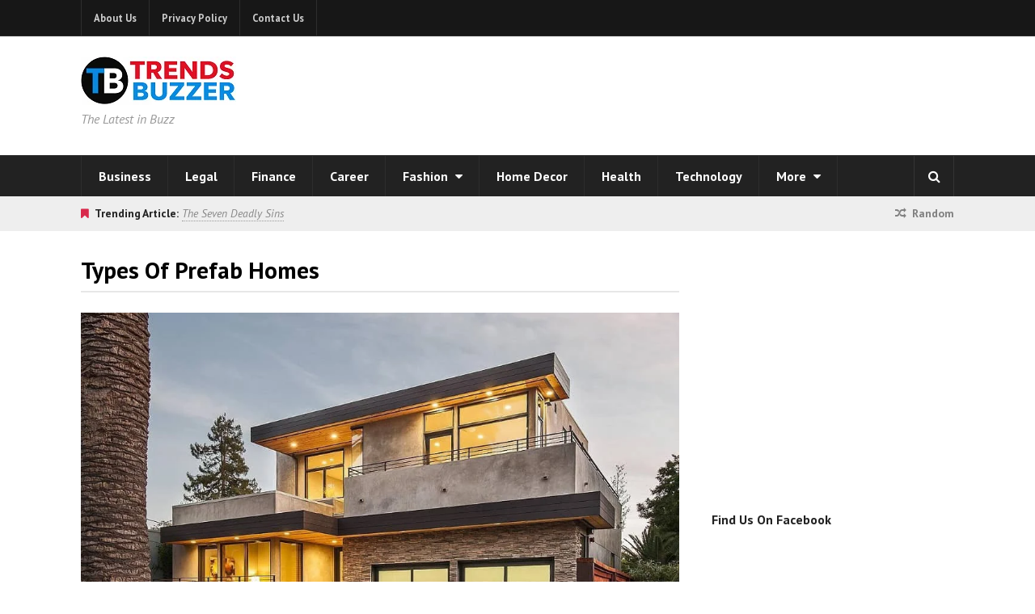

--- FILE ---
content_type: text/html; charset=UTF-8
request_url: https://www.trendsbuzzer.com/tag/types-of-prefab-homes/
body_size: 13277
content:
<!DOCTYPE html>
<html dir="ltr" lang="en-US">
<head>
	<meta name="google-site-verification" content="AwXacQAay9Jtu8gPPh76zV9Btle1sgv8DRxZM-N0KnY" />
    <meta name="publisuites-verify-code" content="aHR0cHM6Ly93d3cudHJlbmRzYnV6emVyLmNvbQ==" />
	<meta name = "getlinko-verify-code" content="getlinko-verify-MjExOQ==" />
	<meta charset="UTF-8">
	<meta name="viewport" content="width=device-width, initial-scale=1">
	<link rel="pingback" href="https://www.trendsbuzzer.com/xmlrpc.php">
	<link rel="profile" href="http://gmpg.org/xfn/11">
	<title>Types of prefab homes | Trends Buzzer</title>

		<!-- All in One SEO 4.9.3 - aioseo.com -->
	<meta name="robots" content="max-image-preview:large" />
	<meta name="keywords" content="getting a prefab home,types of prefab homes,difference between various prefab homes,prefab home package" />
	<link rel="canonical" href="https://www.trendsbuzzer.com/tag/types-of-prefab-homes/" />
	<meta name="generator" content="All in One SEO (AIOSEO) 4.9.3" />
		<script type="application/ld+json" class="aioseo-schema">
			{"@context":"https:\/\/schema.org","@graph":[{"@type":"BreadcrumbList","@id":"https:\/\/www.trendsbuzzer.com\/tag\/types-of-prefab-homes\/#breadcrumblist","itemListElement":[{"@type":"ListItem","@id":"https:\/\/www.trendsbuzzer.com#listItem","position":1,"name":"Home","item":"https:\/\/www.trendsbuzzer.com","nextItem":{"@type":"ListItem","@id":"https:\/\/www.trendsbuzzer.com\/tag\/types-of-prefab-homes\/#listItem","name":"Types of prefab homes"}},{"@type":"ListItem","@id":"https:\/\/www.trendsbuzzer.com\/tag\/types-of-prefab-homes\/#listItem","position":2,"name":"Types of prefab homes","previousItem":{"@type":"ListItem","@id":"https:\/\/www.trendsbuzzer.com#listItem","name":"Home"}}]},{"@type":"CollectionPage","@id":"https:\/\/www.trendsbuzzer.com\/tag\/types-of-prefab-homes\/#collectionpage","url":"https:\/\/www.trendsbuzzer.com\/tag\/types-of-prefab-homes\/","name":"Types of prefab homes | Trends Buzzer","inLanguage":"en-US","isPartOf":{"@id":"https:\/\/www.trendsbuzzer.com\/#website"},"breadcrumb":{"@id":"https:\/\/www.trendsbuzzer.com\/tag\/types-of-prefab-homes\/#breadcrumblist"}},{"@type":"Organization","@id":"https:\/\/www.trendsbuzzer.com\/#organization","name":"Trends Buzzer","description":"The Latest in Buzz","url":"https:\/\/www.trendsbuzzer.com\/"},{"@type":"WebSite","@id":"https:\/\/www.trendsbuzzer.com\/#website","url":"https:\/\/www.trendsbuzzer.com\/","name":"Trends Buzzer","description":"The Latest in Buzz","inLanguage":"en-US","publisher":{"@id":"https:\/\/www.trendsbuzzer.com\/#organization"}}]}
		</script>
		<!-- All in One SEO -->

<link rel='dns-prefetch' href='//fonts.googleapis.com' />
<link rel='dns-prefetch' href='//www.googletagmanager.com' />
<link rel="alternate" type="application/rss+xml" title="Trends Buzzer &raquo; Feed" href="https://www.trendsbuzzer.com/feed/" />
<link rel="alternate" type="application/rss+xml" title="Trends Buzzer &raquo; Comments Feed" href="https://www.trendsbuzzer.com/comments/feed/" />
<link rel="alternate" type="application/rss+xml" title="Trends Buzzer &raquo; Types of prefab homes Tag Feed" href="https://www.trendsbuzzer.com/tag/types-of-prefab-homes/feed/" />
<style id='wp-img-auto-sizes-contain-inline-css' type='text/css'>
img:is([sizes=auto i],[sizes^="auto," i]){contain-intrinsic-size:3000px 1500px}
/*# sourceURL=wp-img-auto-sizes-contain-inline-css */
</style>
<style id='wp-emoji-styles-inline-css' type='text/css'>

	img.wp-smiley, img.emoji {
		display: inline !important;
		border: none !important;
		box-shadow: none !important;
		height: 1em !important;
		width: 1em !important;
		margin: 0 0.07em !important;
		vertical-align: -0.1em !important;
		background: none !important;
		padding: 0 !important;
	}
/*# sourceURL=wp-emoji-styles-inline-css */
</style>
<style id='wp-block-library-inline-css' type='text/css'>
:root{--wp-block-synced-color:#7a00df;--wp-block-synced-color--rgb:122,0,223;--wp-bound-block-color:var(--wp-block-synced-color);--wp-editor-canvas-background:#ddd;--wp-admin-theme-color:#007cba;--wp-admin-theme-color--rgb:0,124,186;--wp-admin-theme-color-darker-10:#006ba1;--wp-admin-theme-color-darker-10--rgb:0,107,160.5;--wp-admin-theme-color-darker-20:#005a87;--wp-admin-theme-color-darker-20--rgb:0,90,135;--wp-admin-border-width-focus:2px}@media (min-resolution:192dpi){:root{--wp-admin-border-width-focus:1.5px}}.wp-element-button{cursor:pointer}:root .has-very-light-gray-background-color{background-color:#eee}:root .has-very-dark-gray-background-color{background-color:#313131}:root .has-very-light-gray-color{color:#eee}:root .has-very-dark-gray-color{color:#313131}:root .has-vivid-green-cyan-to-vivid-cyan-blue-gradient-background{background:linear-gradient(135deg,#00d084,#0693e3)}:root .has-purple-crush-gradient-background{background:linear-gradient(135deg,#34e2e4,#4721fb 50%,#ab1dfe)}:root .has-hazy-dawn-gradient-background{background:linear-gradient(135deg,#faaca8,#dad0ec)}:root .has-subdued-olive-gradient-background{background:linear-gradient(135deg,#fafae1,#67a671)}:root .has-atomic-cream-gradient-background{background:linear-gradient(135deg,#fdd79a,#004a59)}:root .has-nightshade-gradient-background{background:linear-gradient(135deg,#330968,#31cdcf)}:root .has-midnight-gradient-background{background:linear-gradient(135deg,#020381,#2874fc)}:root{--wp--preset--font-size--normal:16px;--wp--preset--font-size--huge:42px}.has-regular-font-size{font-size:1em}.has-larger-font-size{font-size:2.625em}.has-normal-font-size{font-size:var(--wp--preset--font-size--normal)}.has-huge-font-size{font-size:var(--wp--preset--font-size--huge)}.has-text-align-center{text-align:center}.has-text-align-left{text-align:left}.has-text-align-right{text-align:right}.has-fit-text{white-space:nowrap!important}#end-resizable-editor-section{display:none}.aligncenter{clear:both}.items-justified-left{justify-content:flex-start}.items-justified-center{justify-content:center}.items-justified-right{justify-content:flex-end}.items-justified-space-between{justify-content:space-between}.screen-reader-text{border:0;clip-path:inset(50%);height:1px;margin:-1px;overflow:hidden;padding:0;position:absolute;width:1px;word-wrap:normal!important}.screen-reader-text:focus{background-color:#ddd;clip-path:none;color:#444;display:block;font-size:1em;height:auto;left:5px;line-height:normal;padding:15px 23px 14px;text-decoration:none;top:5px;width:auto;z-index:100000}html :where(.has-border-color){border-style:solid}html :where([style*=border-top-color]){border-top-style:solid}html :where([style*=border-right-color]){border-right-style:solid}html :where([style*=border-bottom-color]){border-bottom-style:solid}html :where([style*=border-left-color]){border-left-style:solid}html :where([style*=border-width]){border-style:solid}html :where([style*=border-top-width]){border-top-style:solid}html :where([style*=border-right-width]){border-right-style:solid}html :where([style*=border-bottom-width]){border-bottom-style:solid}html :where([style*=border-left-width]){border-left-style:solid}html :where(img[class*=wp-image-]){height:auto;max-width:100%}:where(figure){margin:0 0 1em}html :where(.is-position-sticky){--wp-admin--admin-bar--position-offset:var(--wp-admin--admin-bar--height,0px)}@media screen and (max-width:600px){html :where(.is-position-sticky){--wp-admin--admin-bar--position-offset:0px}}

/*# sourceURL=wp-block-library-inline-css */
</style><style id='global-styles-inline-css' type='text/css'>
:root{--wp--preset--aspect-ratio--square: 1;--wp--preset--aspect-ratio--4-3: 4/3;--wp--preset--aspect-ratio--3-4: 3/4;--wp--preset--aspect-ratio--3-2: 3/2;--wp--preset--aspect-ratio--2-3: 2/3;--wp--preset--aspect-ratio--16-9: 16/9;--wp--preset--aspect-ratio--9-16: 9/16;--wp--preset--color--black: #000000;--wp--preset--color--cyan-bluish-gray: #abb8c3;--wp--preset--color--white: #ffffff;--wp--preset--color--pale-pink: #f78da7;--wp--preset--color--vivid-red: #cf2e2e;--wp--preset--color--luminous-vivid-orange: #ff6900;--wp--preset--color--luminous-vivid-amber: #fcb900;--wp--preset--color--light-green-cyan: #7bdcb5;--wp--preset--color--vivid-green-cyan: #00d084;--wp--preset--color--pale-cyan-blue: #8ed1fc;--wp--preset--color--vivid-cyan-blue: #0693e3;--wp--preset--color--vivid-purple: #9b51e0;--wp--preset--gradient--vivid-cyan-blue-to-vivid-purple: linear-gradient(135deg,rgb(6,147,227) 0%,rgb(155,81,224) 100%);--wp--preset--gradient--light-green-cyan-to-vivid-green-cyan: linear-gradient(135deg,rgb(122,220,180) 0%,rgb(0,208,130) 100%);--wp--preset--gradient--luminous-vivid-amber-to-luminous-vivid-orange: linear-gradient(135deg,rgb(252,185,0) 0%,rgb(255,105,0) 100%);--wp--preset--gradient--luminous-vivid-orange-to-vivid-red: linear-gradient(135deg,rgb(255,105,0) 0%,rgb(207,46,46) 100%);--wp--preset--gradient--very-light-gray-to-cyan-bluish-gray: linear-gradient(135deg,rgb(238,238,238) 0%,rgb(169,184,195) 100%);--wp--preset--gradient--cool-to-warm-spectrum: linear-gradient(135deg,rgb(74,234,220) 0%,rgb(151,120,209) 20%,rgb(207,42,186) 40%,rgb(238,44,130) 60%,rgb(251,105,98) 80%,rgb(254,248,76) 100%);--wp--preset--gradient--blush-light-purple: linear-gradient(135deg,rgb(255,206,236) 0%,rgb(152,150,240) 100%);--wp--preset--gradient--blush-bordeaux: linear-gradient(135deg,rgb(254,205,165) 0%,rgb(254,45,45) 50%,rgb(107,0,62) 100%);--wp--preset--gradient--luminous-dusk: linear-gradient(135deg,rgb(255,203,112) 0%,rgb(199,81,192) 50%,rgb(65,88,208) 100%);--wp--preset--gradient--pale-ocean: linear-gradient(135deg,rgb(255,245,203) 0%,rgb(182,227,212) 50%,rgb(51,167,181) 100%);--wp--preset--gradient--electric-grass: linear-gradient(135deg,rgb(202,248,128) 0%,rgb(113,206,126) 100%);--wp--preset--gradient--midnight: linear-gradient(135deg,rgb(2,3,129) 0%,rgb(40,116,252) 100%);--wp--preset--font-size--small: 13px;--wp--preset--font-size--medium: 20px;--wp--preset--font-size--large: 36px;--wp--preset--font-size--x-large: 42px;--wp--preset--spacing--20: 0.44rem;--wp--preset--spacing--30: 0.67rem;--wp--preset--spacing--40: 1rem;--wp--preset--spacing--50: 1.5rem;--wp--preset--spacing--60: 2.25rem;--wp--preset--spacing--70: 3.38rem;--wp--preset--spacing--80: 5.06rem;--wp--preset--shadow--natural: 6px 6px 9px rgba(0, 0, 0, 0.2);--wp--preset--shadow--deep: 12px 12px 50px rgba(0, 0, 0, 0.4);--wp--preset--shadow--sharp: 6px 6px 0px rgba(0, 0, 0, 0.2);--wp--preset--shadow--outlined: 6px 6px 0px -3px rgb(255, 255, 255), 6px 6px rgb(0, 0, 0);--wp--preset--shadow--crisp: 6px 6px 0px rgb(0, 0, 0);}:where(.is-layout-flex){gap: 0.5em;}:where(.is-layout-grid){gap: 0.5em;}body .is-layout-flex{display: flex;}.is-layout-flex{flex-wrap: wrap;align-items: center;}.is-layout-flex > :is(*, div){margin: 0;}body .is-layout-grid{display: grid;}.is-layout-grid > :is(*, div){margin: 0;}:where(.wp-block-columns.is-layout-flex){gap: 2em;}:where(.wp-block-columns.is-layout-grid){gap: 2em;}:where(.wp-block-post-template.is-layout-flex){gap: 1.25em;}:where(.wp-block-post-template.is-layout-grid){gap: 1.25em;}.has-black-color{color: var(--wp--preset--color--black) !important;}.has-cyan-bluish-gray-color{color: var(--wp--preset--color--cyan-bluish-gray) !important;}.has-white-color{color: var(--wp--preset--color--white) !important;}.has-pale-pink-color{color: var(--wp--preset--color--pale-pink) !important;}.has-vivid-red-color{color: var(--wp--preset--color--vivid-red) !important;}.has-luminous-vivid-orange-color{color: var(--wp--preset--color--luminous-vivid-orange) !important;}.has-luminous-vivid-amber-color{color: var(--wp--preset--color--luminous-vivid-amber) !important;}.has-light-green-cyan-color{color: var(--wp--preset--color--light-green-cyan) !important;}.has-vivid-green-cyan-color{color: var(--wp--preset--color--vivid-green-cyan) !important;}.has-pale-cyan-blue-color{color: var(--wp--preset--color--pale-cyan-blue) !important;}.has-vivid-cyan-blue-color{color: var(--wp--preset--color--vivid-cyan-blue) !important;}.has-vivid-purple-color{color: var(--wp--preset--color--vivid-purple) !important;}.has-black-background-color{background-color: var(--wp--preset--color--black) !important;}.has-cyan-bluish-gray-background-color{background-color: var(--wp--preset--color--cyan-bluish-gray) !important;}.has-white-background-color{background-color: var(--wp--preset--color--white) !important;}.has-pale-pink-background-color{background-color: var(--wp--preset--color--pale-pink) !important;}.has-vivid-red-background-color{background-color: var(--wp--preset--color--vivid-red) !important;}.has-luminous-vivid-orange-background-color{background-color: var(--wp--preset--color--luminous-vivid-orange) !important;}.has-luminous-vivid-amber-background-color{background-color: var(--wp--preset--color--luminous-vivid-amber) !important;}.has-light-green-cyan-background-color{background-color: var(--wp--preset--color--light-green-cyan) !important;}.has-vivid-green-cyan-background-color{background-color: var(--wp--preset--color--vivid-green-cyan) !important;}.has-pale-cyan-blue-background-color{background-color: var(--wp--preset--color--pale-cyan-blue) !important;}.has-vivid-cyan-blue-background-color{background-color: var(--wp--preset--color--vivid-cyan-blue) !important;}.has-vivid-purple-background-color{background-color: var(--wp--preset--color--vivid-purple) !important;}.has-black-border-color{border-color: var(--wp--preset--color--black) !important;}.has-cyan-bluish-gray-border-color{border-color: var(--wp--preset--color--cyan-bluish-gray) !important;}.has-white-border-color{border-color: var(--wp--preset--color--white) !important;}.has-pale-pink-border-color{border-color: var(--wp--preset--color--pale-pink) !important;}.has-vivid-red-border-color{border-color: var(--wp--preset--color--vivid-red) !important;}.has-luminous-vivid-orange-border-color{border-color: var(--wp--preset--color--luminous-vivid-orange) !important;}.has-luminous-vivid-amber-border-color{border-color: var(--wp--preset--color--luminous-vivid-amber) !important;}.has-light-green-cyan-border-color{border-color: var(--wp--preset--color--light-green-cyan) !important;}.has-vivid-green-cyan-border-color{border-color: var(--wp--preset--color--vivid-green-cyan) !important;}.has-pale-cyan-blue-border-color{border-color: var(--wp--preset--color--pale-cyan-blue) !important;}.has-vivid-cyan-blue-border-color{border-color: var(--wp--preset--color--vivid-cyan-blue) !important;}.has-vivid-purple-border-color{border-color: var(--wp--preset--color--vivid-purple) !important;}.has-vivid-cyan-blue-to-vivid-purple-gradient-background{background: var(--wp--preset--gradient--vivid-cyan-blue-to-vivid-purple) !important;}.has-light-green-cyan-to-vivid-green-cyan-gradient-background{background: var(--wp--preset--gradient--light-green-cyan-to-vivid-green-cyan) !important;}.has-luminous-vivid-amber-to-luminous-vivid-orange-gradient-background{background: var(--wp--preset--gradient--luminous-vivid-amber-to-luminous-vivid-orange) !important;}.has-luminous-vivid-orange-to-vivid-red-gradient-background{background: var(--wp--preset--gradient--luminous-vivid-orange-to-vivid-red) !important;}.has-very-light-gray-to-cyan-bluish-gray-gradient-background{background: var(--wp--preset--gradient--very-light-gray-to-cyan-bluish-gray) !important;}.has-cool-to-warm-spectrum-gradient-background{background: var(--wp--preset--gradient--cool-to-warm-spectrum) !important;}.has-blush-light-purple-gradient-background{background: var(--wp--preset--gradient--blush-light-purple) !important;}.has-blush-bordeaux-gradient-background{background: var(--wp--preset--gradient--blush-bordeaux) !important;}.has-luminous-dusk-gradient-background{background: var(--wp--preset--gradient--luminous-dusk) !important;}.has-pale-ocean-gradient-background{background: var(--wp--preset--gradient--pale-ocean) !important;}.has-electric-grass-gradient-background{background: var(--wp--preset--gradient--electric-grass) !important;}.has-midnight-gradient-background{background: var(--wp--preset--gradient--midnight) !important;}.has-small-font-size{font-size: var(--wp--preset--font-size--small) !important;}.has-medium-font-size{font-size: var(--wp--preset--font-size--medium) !important;}.has-large-font-size{font-size: var(--wp--preset--font-size--large) !important;}.has-x-large-font-size{font-size: var(--wp--preset--font-size--x-large) !important;}
/*# sourceURL=global-styles-inline-css */
</style>

<style id='classic-theme-styles-inline-css' type='text/css'>
/*! This file is auto-generated */
.wp-block-button__link{color:#fff;background-color:#32373c;border-radius:9999px;box-shadow:none;text-decoration:none;padding:calc(.667em + 2px) calc(1.333em + 2px);font-size:1.125em}.wp-block-file__button{background:#32373c;color:#fff;text-decoration:none}
/*# sourceURL=/wp-includes/css/classic-themes.min.css */
</style>
<link rel='stylesheet' id='font-awesome-css' href='https://www.trendsbuzzer.com/wp-content/themes/wpex-status/css/font-awesome.min.css?ver=6.9' type='text/css' media='all' />
<link rel='stylesheet' id='magnific-popup-css' href='https://www.trendsbuzzer.com/wp-content/themes/wpex-status/css/magnific-popup.css?ver=6.9' type='text/css' media='all' />
<link rel='stylesheet' id='style-css' href='https://www.trendsbuzzer.com/wp-content/themes/wpex-status/style.css?ver=6.9' type='text/css' media='all' />
<style id='style-inline-css' type='text/css'>
.st-term-2.st-accent-bg{background-color:#1e73be}.st-site-nav .st-dropdown-menu li a.st-term-2:hover{background-color:#1e73be;color:#fff}.st-term-3.st-accent-bg{background-color:#f49200}.st-site-nav .st-dropdown-menu li a.st-term-3:hover{background-color:#f49200;color:#fff}.st-term-4.st-accent-bg{background-color:#fb26ff}.st-site-nav .st-dropdown-menu li a.st-term-4:hover{background-color:#fb26ff;color:#fff}.st-term-2463.st-accent-bg{background-color:#0c7a11}.st-site-nav .st-dropdown-menu li a.st-term-2463:hover{background-color:#0c7a11;color:#fff}.st-term-5.st-accent-bg{background-color:#001a68}.st-site-nav .st-dropdown-menu li a.st-term-5:hover{background-color:#001a68;color:#fff}.st-term-1618.st-accent-bg{background-color:#5fd60a}.st-site-nav .st-dropdown-menu li a.st-term-1618:hover{background-color:#5fd60a;color:#fff}.st-term-165.st-accent-bg{background-color:#dd3304}.st-site-nav .st-dropdown-menu li a.st-term-165:hover{background-color:#dd3304;color:#fff}.st-term-3308.st-accent-bg{background-color:#af711f}.st-site-nav .st-dropdown-menu li a.st-term-3308:hover{background-color:#af711f;color:#fff}.st-term-2551.st-accent-bg{background-color:#bdd600}.st-site-nav .st-dropdown-menu li a.st-term-2551:hover{background-color:#bdd600;color:#fff}.st-term-6.st-accent-bg{background-color:#22f9b9}.st-site-nav .st-dropdown-menu li a.st-term-6:hover{background-color:#22f9b9;color:#fff}.st-term-174.st-accent-bg{background-color:#ff3838}.st-site-nav .st-dropdown-menu li a.st-term-174:hover{background-color:#ff3838;color:#fff}.st-term-8.st-accent-bg{background-color:#1f7fa3}.st-site-nav .st-dropdown-menu li a.st-term-8:hover{background-color:#1f7fa3;color:#fff}.st-term-9.st-accent-bg{background-color:#1072c9}.st-site-nav .st-dropdown-menu li a.st-term-9:hover{background-color:#1072c9;color:#fff}.st-term-11.st-accent-bg{background-color:#538e29}.st-site-nav .st-dropdown-menu li a.st-term-11:hover{background-color:#538e29;color:#fff}
body{font-family:'PT Sans'}body{font-weight:400}body{font-size:16px}h1,h2,h3,h4,h5,h6,.st-heading-font-family,.st-heading,.st-loop-entry-social-share-list a,.st-social-profiles-widget,thead,tfoot th,.cart-collaterals .cart_totals th{font-family:'PT Sans'}.st-post-title{font-family:'PT Sans'}.st-entry{font-weight:300}.st-entry{font-size:17px}.st-entry{color:#000000}.st-entry{letter-spacing:0}.st-site-header-wrap{background-color:#ffffff!important}.st-site-nav .st-dropdown-menu a,.st-menu-search-toggle{color:#ffffff}
/*# sourceURL=style-inline-css */
</style>
<link rel='stylesheet' id='st-google-font-PT-Sans-css' href='//fonts.googleapis.com/css?family=PT+Sans%3A100%2C200%2C300%2C400%2C500%2C600%2C700%2C800%2C900100italic%2C200italic%2C300italic%2C400italic%2C500italic%2C600italic%2C700italic%2C800italic%2C900italic&#038;subset=latin&#038;ver=6.9' type='text/css' media='all' />
<script type="text/javascript" src="https://www.trendsbuzzer.com/wp-includes/js/jquery/jquery.min.js?ver=3.7.1" id="jquery-core-js"></script>
<script type="text/javascript" src="https://www.trendsbuzzer.com/wp-includes/js/jquery/jquery-migrate.min.js?ver=3.4.1" id="jquery-migrate-js"></script>
<script type="text/javascript" id="jquery-js-after">
/* <![CDATA[ */
jQuery(document).ready(function() {
	jQuery(".cd24c2fb158ed85aac0a2762b4ccf2b1").click(function() {
		jQuery.post(
			"https://www.trendsbuzzer.com/wp-admin/admin-ajax.php", {
				"action": "quick_adsense_onpost_ad_click",
				"quick_adsense_onpost_ad_index": jQuery(this).attr("data-index"),
				"quick_adsense_nonce": "41ead758de",
			}, function(response) { }
		);
	});
});

//# sourceURL=jquery-js-after
/* ]]> */
</script>
<link rel="https://api.w.org/" href="https://www.trendsbuzzer.com/wp-json/" /><link rel="alternate" title="JSON" type="application/json" href="https://www.trendsbuzzer.com/wp-json/wp/v2/tags/2915" /><link rel="EditURI" type="application/rsd+xml" title="RSD" href="https://www.trendsbuzzer.com/xmlrpc.php?rsd" />
<meta name="generator" content="WordPress 6.9" />
<meta name="generator" content="Site Kit by Google 1.168.0" /><script type="application/ld+json">
{
  "@context": "https://schema.org",
  "@graph": [
    {
      "@type": "WebSite",
      "@id": "https://www.trendsbuzzer.com/#website",
      "url": "https://www.trendsbuzzer.com/",
      "name": "Trends Buzzer",
      "description": "Daily updates on Business, Legal, Tech, and Lifestyle trends.",
      "publisher": { "@id": "https://www.trendsbuzzer.com/#person" },
      "potentialAction": {
        "@type": "SearchAction",
        "target": "https://www.trendsbuzzer.com/?s={search_term_string}",
        "query-input": "required name=search_term_string"
      }
    },
    {
      "@type": "Blog",
      "@id": "https://www.trendsbuzzer.com/#blog",
      "name": "Trends Buzzer Blog",
      "url": "https://www.trendsbuzzer.com/",
      "description": "The Latest in Buzz: Daily Expert Insights",
      "publisher": { "@id": "https://www.trendsbuzzer.com/#person" },
      "blogPost": [] 
    }
  ]
}
</script>
<meta name="google-site-verification" content="LLYJv7jKQGWltFoyFPRwZWG46dC8HAVQrAXYIZVmcGo"><style type="text/css" id="custom-background-css">
body.custom-background { background-color: #ffffff; }
</style>
	<link rel="icon" href="https://www.trendsbuzzer.com/wp-content/uploads/2016/05/Trends-Buzzer-100x100.png" sizes="32x32" />
<link rel="icon" href="https://www.trendsbuzzer.com/wp-content/uploads/2016/05/Trends-Buzzer.png" sizes="192x192" />
<link rel="apple-touch-icon" href="https://www.trendsbuzzer.com/wp-content/uploads/2016/05/Trends-Buzzer.png" />
<meta name="msapplication-TileImage" content="https://www.trendsbuzzer.com/wp-content/uploads/2016/05/Trends-Buzzer.png" />
<meta name="generator" content="Built With The Status WordPress Theme 1.2.0 by WPExplorer" />
</head>

<body class="archive tag tag-types-of-prefab-homes tag-2915 custom-background wp-theme-wpex-status right-sidebar st-has-topbar-social st-entry-style-grid st-responsive" itemscope="itemscope" itemtype="http://schema.org/WebPage">

	
	<div class="st-site-wrap">

		
	<div class="st-topbar-wrap st-clr">

		<div class="st-topbar st-container st-clr">

			<div class="st-topbar-left st-clr">
				<nav class="st-topbar-nav st-clr" itemscope itemtype="http://schema.org/SiteNavigationElement"><ul id="menu-secondary-menu" class="st-dropdown-menu"><li id="menu-item-268" class="menu-item menu-item-type-post_type menu-item-object-page menu-item-268"><a href="https://www.trendsbuzzer.com/about-us/">About Us</a></li>
<li id="menu-item-280" class="menu-item menu-item-type-post_type menu-item-object-page menu-item-280"><a href="https://www.trendsbuzzer.com/privacy-policy/">Privacy Policy</a></li>
<li id="menu-item-4930" class="menu-item menu-item-type-post_type menu-item-object-page menu-item-4930"><a href="https://www.trendsbuzzer.com/contact-us/">Contact Us</a></li>
</ul></nav>			</div><!-- .st-topbar-left -->

			<div class="st-topbar-right st-clr">
				
	<div class="st-topbar-social st-clr">
																																									</div><!-- .st-topbar-social -->
	
			</div><!-- .st-topbar-right -->

		</div><!-- .st-topbar -->

	</div><!-- .st-topbar-wrap -->


		
<div class="st-site-header-wrap st-clr" itemscope role="banner" itemtype="http://schema.org/WPHeader">
	<header class="st-site-header st-container st-clr">
		<div class="st-site-branding st-clr">
<div class="st-site-logo st-clr">		<a href="https://www.trendsbuzzer.com/" title="Trends Buzzer" rel="home"><img src="https://www.trendsbuzzer.com/wp-content/uploads/2025/12/TrendsBuzzer.png" alt="Trends Buzzer" /></a>
	</div><!-- .st-site-logo -->
	<div class="st-site-description st-clr">The Latest in Buzz</div><!-- .st-site-description -->

</div><!-- .st-site-branding -->
		
	<div class="st-ad-region st-header-ad st-clr"><script async src="//pagead2.googlesyndication.com/pagead/js/adsbygoogle.js"></script>
<!-- MBG -->
<ins class="adsbygoogle"
     style="display:inline-block;width:728px;height:90px"
     data-ad-client="ca-pub-7402023403899456"
     data-ad-slot="3736349179"></ins>
<script>
(adsbygoogle = window.adsbygoogle || []).push({});
</script></div><!-- .st-ad-region -->

	</header><!-- .st-site-header -->
		
	<div class="st-site-nav-wrap st-clr">
		<nav class="st-site-nav st-container st-clr" >
			<div class="st-site-nav-container"><ul id="menu-main-menu" class="st-dropdown-menu"><li id="menu-item-6" class="menu-item menu-item-type-taxonomy menu-item-object-category menu-item-6"><a href="https://www.trendsbuzzer.com/business/" class="st-is-cat st-term-2">Business</a></li>
<li id="menu-item-10512" class="menu-item menu-item-type-taxonomy menu-item-object-category menu-item-10512"><a href="https://www.trendsbuzzer.com/legal/" class="st-is-cat st-term-4979">Legal</a></li>
<li id="menu-item-6012" class="menu-item menu-item-type-taxonomy menu-item-object-category menu-item-6012"><a href="https://www.trendsbuzzer.com/finance/" class="st-is-cat st-term-2463">Finance</a></li>
<li id="menu-item-11772" class="menu-item menu-item-type-taxonomy menu-item-object-category menu-item-11772"><a href="https://www.trendsbuzzer.com/career/" class="st-is-cat st-term-4153">Career</a></li>
<li id="menu-item-273" class="menu-item menu-item-type-taxonomy menu-item-object-category menu-item-has-children menu-item-273"><a href="https://www.trendsbuzzer.com/fashion/" title="Fashion" class="st-is-cat st-term-4">Fashion <span class="fa fa-caret-down st-dropdown-arrow-down"></span></a>
<ul class="sub-menu">
	<li id="menu-item-6455" class="menu-item menu-item-type-taxonomy menu-item-object-category menu-item-6455"><a href="https://www.trendsbuzzer.com/fashion/leather-types/" class="st-is-cat st-term-3308">Leather Types</a></li>
</ul>
</li>
<li id="menu-item-694" class="menu-item menu-item-type-taxonomy menu-item-object-category menu-item-694"><a href="https://www.trendsbuzzer.com/home/" class="st-is-cat st-term-165">Home Decor</a></li>
<li id="menu-item-5038" class="menu-item menu-item-type-taxonomy menu-item-object-category menu-item-5038"><a href="https://www.trendsbuzzer.com/health/" class="st-is-cat st-term-1618">Health</a></li>
<li id="menu-item-277" class="menu-item menu-item-type-taxonomy menu-item-object-category menu-item-277"><a href="https://www.trendsbuzzer.com/technology/" class="st-is-cat st-term-9">Technology</a></li>
<li id="menu-item-722" class="menu-item menu-item-type-custom menu-item-object-custom menu-item-has-children menu-item-722"><a href="#">More <span class="fa fa-caret-down st-dropdown-arrow-down"></span></a>
<ul class="sub-menu">
	<li id="menu-item-718" class="menu-item menu-item-type-taxonomy menu-item-object-category menu-item-718"><a href="https://www.trendsbuzzer.com/travel/" class="st-is-cat st-term-11">Travel</a></li>
	<li id="menu-item-274" class="menu-item menu-item-type-taxonomy menu-item-object-category menu-item-274"><a href="https://www.trendsbuzzer.com/gadgets/" class="st-is-cat st-term-5">Gadgets</a></li>
	<li id="menu-item-5039" class="menu-item menu-item-type-taxonomy menu-item-object-category menu-item-5039"><a href="https://www.trendsbuzzer.com/shopping/" class="st-is-cat st-term-8">Shopping</a></li>
	<li id="menu-item-10511" class="menu-item menu-item-type-taxonomy menu-item-object-category menu-item-10511"><a href="https://www.trendsbuzzer.com/entertainment/" class="st-is-cat st-term-4975">Entertainment</a></li>
	<li id="menu-item-272" class="menu-item menu-item-type-taxonomy menu-item-object-category menu-item-272"><a href="https://www.trendsbuzzer.com/education/" class="st-is-cat st-term-3">Education</a></li>
	<li id="menu-item-695" class="menu-item menu-item-type-taxonomy menu-item-object-category menu-item-695"><a href="https://www.trendsbuzzer.com/relationship/" class="st-is-cat st-term-174">Relationship</a></li>
</ul>
</li>
</ul></div>			<a href="#" title="Search" class="st-menu-search-toggle"><span class="fa fa-search"></span></a>
		</nav><!-- .st-container -->
	</div><!-- .st-site-nav -->

</div><!-- .st-site-header-wrap -->
		
		
			<div class="st-trending st-clr">
				<div class="st-container st-clr">
					<div class="st-trending-txt st-clr">
						<span class="st-trending-label"><span class="fa fa-bookmark"></span>Trending Article:</span>
						<a href="https://www.trendsbuzzer.com/the-seven-deadly-sins/" title="The Seven Deadly Sins">The Seven Deadly Sins</a>
					</div>
											<a href="?st_random=1&amp;exclude=" class="st-random-post"><span class="fa fa-random" aria-hidden="true"></span><span class="st-txt">Random</span></a>
									</div><!-- .st-container -->
			</div><!-- .st-trending -->

		
		
	
		
		<div class="st-site-content st-container st-clr">
	<div class="st-content-area st-clr">

		<main class="st-site-main st-clr">

			
<header class="st-archive-header st-clr">

	<h1 class="st-archive-title">

		
			Types of prefab homes
		
	</h1>

	
	
</header><!-- .st-archive-header -->
			
				

				
					
		<div class="st-featured-entry st-clr">
		
			<div class="st-featured-entry-media st-clr">

				
					<div class="st-featured-entry-thumbnail st-clr">
						<a href="https://www.trendsbuzzer.com/getting-pre-fab-home-need-know/" title="Getting a Pre-Fab Home: What You Need to Know" class="st-loop-entry-media-link"><img width="1000" height="665" src="https://www.trendsbuzzer.com/wp-content/uploads/2019/05/Getting-a-Pre-Fab-Home-What-You-Need-to-Know.jpg" class="attachment-st_post size-st_post wp-post-image" alt="Getting a prefab home, Types of prefab homes, Difference between various prefab homes, Prefab home package" decoding="async" fetchpriority="high" srcset="https://www.trendsbuzzer.com/wp-content/uploads/2019/05/Getting-a-Pre-Fab-Home-What-You-Need-to-Know.jpg 1000w, https://www.trendsbuzzer.com/wp-content/uploads/2019/05/Getting-a-Pre-Fab-Home-What-You-Need-to-Know-768x511.jpg 768w" sizes="(max-width: 1000px) 100vw, 1000px" /></a>
					</div><!-- .st-featured-entry-thumbnail -->

				
			</div><!-- .st-featured-entry-media -->

			<header class="st-featured-entry-header st-clr">

									
	<div class="st-entry-cat st-clr st-button-typo"><a href="https://www.trendsbuzzer.com/home/" title="Home Decor" class="st-term-165 st-accent-bg">Home Decor</a></div><!-- .st-entry-cat -->

								<h2 class="st-featured-entry-title">
					<a href="https://www.trendsbuzzer.com/getting-pre-fab-home-need-know/" title="Getting a Pre-Fab Home: What You Need to Know">Getting a Pre-Fab Home: What You Need to Know</a>
				</h2>

									<ul class="st-meta st-featured-entry-meta st-clr">
														<li class="st-date"><span class="fa fa-clock-o" aria-hidden="true"></span>May 3, 2019</li>
																					<li class="st-author"><a href="https://www.trendsbuzzer.com/author/admin/"><span class="fa fa-user"></span>admin</a></li>
																														</ul>
				
			</header>

			<div class="st-featured-entry-excerpt st-entry st-clr">Passing any newly constructed home what do you see? Dumpsters filled with plywood and other waste that’s leftover of building a house that will probably end up in a landfill somewhere. According to research, up to 15% of all materials&hellip;</div><!-- .st-featured-entry-excerpt -->

			
		</div><!-- .st-featured-entry -->

	

				
				<div class="st-entries st-row st-clr">   

					
				</div><!-- .st-entries -->

				
			
		</main><!-- .st-main -->

		
	</div><!-- .st-content-area -->


		<aside class="st-sidebar st-clr" itemscope itemtype="http://schema.org/WPSideBar">

			<div class="st-widget-area">

				<div class="st-sidebar-widget widget_text st-clr">			<div class="textwidget"><script async src="//pagead2.googlesyndication.com/pagead/js/adsbygoogle.js"></script>
<!-- TrendsBuzzer - Left Side Content -->
<ins class="adsbygoogle"
     style="display:inline-block;width:336px;height:280px"
     data-ad-client="ca-pub-7402023403899456"
     data-ad-slot="7910995575"></ins>
<script>
(adsbygoogle = window.adsbygoogle || []).push({});
</script>
</div>
		</div><div class="st-sidebar-widget widget_st_facebook_page_widget st-clr"><h4 class="widget-title">Find Us On Facebook</h4>
		
			<div class="fb-page" data-href="https://www.facebook.com/trendsbuzzer" data-small-header="false" data-adapt-container-width="true" data-hide-cover="false" data-show-facepile="true" data-show-posts="false"><div class="fb-xfbml-parse-ignore"><a href="https://www.facebook.com/trendsbuzzer">https://www.facebook.com/trendsbuzzer</a></div></div>
			<div id="fb-root"></div>

		
		</div>		
	<div class="st-sidebar-widget widget_st_recent_posts_thumb st-clr"><h4 class="widget-title">Recent Posts</h4>
				<ul class="st-widget-recent-posts widget-recent-list st-clr">

					
							<li>
								<a href="https://www.trendsbuzzer.com/navigating-payroll-complexities-in-spain/" title="Navigating Payroll Complexities in Spain: Key Considerations" class="st-thumbnail st-clr">
									<img width="100" height="100" src="https://www.trendsbuzzer.com/wp-content/uploads/2026/01/Navigating-Payroll-Complexities-in-Spain-Key-Considerations-100x100.jpg" class="attachment-thumbnail size-thumbnail wp-post-image" alt="Navigating Payroll Complexities in Spain Key Considerations" decoding="async" loading="lazy" />								</a>

								<div class="st-details st-clr">

									<h4 class="st-title">
										<a href="https://www.trendsbuzzer.com/navigating-payroll-complexities-in-spain/" title="Navigating Payroll Complexities in Spain: Key Considerations">Navigating Payroll Complexities in Spain: Key Considerations</a>
									</h4><!-- .st-title -->

									<div class="st-date">
										<span class="fa fa-clock-o" aria-hidden="true"></span>
										January 9, 2026									</div><!-- .st-date -->

								</div><!-- .st-details -->

							</li>

						
					
							<li>
								<a href="https://www.trendsbuzzer.com/professional-legal-assistance-for-burn-injuries-sustained-at-work/" title="Professional Legal Assistance for Burn Injuries Sustained at Work" class="st-thumbnail st-clr">
									<img width="100" height="100" src="https://www.trendsbuzzer.com/wp-content/uploads/2026/01/Professional-Legal-Assistance-for-Burn-Injuries-Sustained-at-Work-100x100.jpg" class="attachment-thumbnail size-thumbnail wp-post-image" alt="Professional Legal Assistance for Burn Injuries Sustained at Work" decoding="async" loading="lazy" />								</a>

								<div class="st-details st-clr">

									<h4 class="st-title">
										<a href="https://www.trendsbuzzer.com/professional-legal-assistance-for-burn-injuries-sustained-at-work/" title="Professional Legal Assistance for Burn Injuries Sustained at Work">Professional Legal Assistance for Burn Injuries Sustained at Work</a>
									</h4><!-- .st-title -->

									<div class="st-date">
										<span class="fa fa-clock-o" aria-hidden="true"></span>
										January 9, 2026									</div><!-- .st-date -->

								</div><!-- .st-details -->

							</li>

						
					
							<li>
								<a href="https://www.trendsbuzzer.com/expanding-market-of-indian-silicone-rubber-tubings/" title="Medical-Grade to Food-Safe: Inside the Expanding Market of Indian Silicone Rubber Tubings" class="st-thumbnail st-clr">
									<img width="100" height="100" src="https://www.trendsbuzzer.com/wp-content/uploads/2026/01/Medical-Grade-to-Food-Safe-Inside-the-Expanding-Market-of-Indian-Silicone-Rubber-Tubings-100x100.jpg" class="attachment-thumbnail size-thumbnail wp-post-image" alt="" decoding="async" loading="lazy" />								</a>

								<div class="st-details st-clr">

									<h4 class="st-title">
										<a href="https://www.trendsbuzzer.com/expanding-market-of-indian-silicone-rubber-tubings/" title="Medical-Grade to Food-Safe: Inside the Expanding Market of Indian Silicone Rubber Tubings">Medical-Grade to Food-Safe: Inside the Expanding Market of Indian Silicone Rubber Tubings</a>
									</h4><!-- .st-title -->

									<div class="st-date">
										<span class="fa fa-clock-o" aria-hidden="true"></span>
										January 7, 2026									</div><!-- .st-date -->

								</div><!-- .st-details -->

							</li>

						
					
							<li>
								<a href="https://www.trendsbuzzer.com/frp-fencing-in-coastal-chemical-utility-areas/" title="Applications of FRP Fencing in Coastal, Chemical &#038; Utility Areas" class="st-thumbnail st-clr">
									<img width="100" height="100" src="https://www.trendsbuzzer.com/wp-content/uploads/2026/01/Applications-of-FRP-Fencing-in-Coastal-Chemical-Utility-Areas-100x100.jpg" class="attachment-thumbnail size-thumbnail wp-post-image" alt="Applications of FRP Fencing in Coastal, Chemical &amp; Utility Areas" decoding="async" loading="lazy" />								</a>

								<div class="st-details st-clr">

									<h4 class="st-title">
										<a href="https://www.trendsbuzzer.com/frp-fencing-in-coastal-chemical-utility-areas/" title="Applications of FRP Fencing in Coastal, Chemical &#038; Utility Areas">Applications of FRP Fencing in Coastal, Chemical &#038; Utility Areas</a>
									</h4><!-- .st-title -->

									<div class="st-date">
										<span class="fa fa-clock-o" aria-hidden="true"></span>
										January 7, 2026									</div><!-- .st-date -->

								</div><!-- .st-details -->

							</li>

						
					
							<li>
								<a href="https://www.trendsbuzzer.com/eo-pis-electro-optical-pis-technology-guide/" title="What Are EO PIs? Complete Guide to Electro-Optical PIs Technology" class="st-thumbnail st-clr">
									<img width="100" height="100" src="https://www.trendsbuzzer.com/wp-content/uploads/2026/01/electro-optical-pis-technology-system-100x100.jpg" class="attachment-thumbnail size-thumbnail wp-post-image" alt="" decoding="async" loading="lazy" />								</a>

								<div class="st-details st-clr">

									<h4 class="st-title">
										<a href="https://www.trendsbuzzer.com/eo-pis-electro-optical-pis-technology-guide/" title="What Are EO PIs? Complete Guide to Electro-Optical PIs Technology">What Are EO PIs? Complete Guide to Electro-Optical PIs Technology</a>
									</h4><!-- .st-title -->

									<div class="st-date">
										<span class="fa fa-clock-o" aria-hidden="true"></span>
										January 6, 2026									</div><!-- .st-date -->

								</div><!-- .st-details -->

							</li>

						
					
				</ul>

			</div><div class="st-sidebar-widget widget_text st-clr">			<div class="textwidget"><script async src="//pagead2.googlesyndication.com/pagead/js/adsbygoogle.js"></script>
<!-- TB Skyscraper -->
<ins class="adsbygoogle"
     style="display:inline-block;width:300px;height:600px"
     data-ad-client="ca-pub-7402023403899456"
     data-ad-slot="1864461978"></ins>
<script>
(adsbygoogle = window.adsbygoogle || []).push({});
</script>
</div>
		</div>
			</div><!-- .st-widget-area -->

		</aside><!-- .st-sidebar -->

	


	</div><!-- .st-site-content -->

	


	<div class="st-footer-divider st-shuffle st-clr"><div style="background:#1e73be;width:7.1428571428571%;"></div><div style="background:#f49200;width:7.1428571428571%;"></div><div style="background:#fb26ff;width:7.1428571428571%;"></div><div style="background:#0c7a11;width:7.1428571428571%;"></div><div style="background:#001a68;width:7.1428571428571%;"></div><div style="background:#5fd60a;width:7.1428571428571%;"></div><div style="background:#dd3304;width:7.1428571428571%;"></div><div style="background:#af711f;width:7.1428571428571%;"></div><div style="background:#bdd600;width:7.1428571428571%;"></div><div style="background:#22f9b9;width:7.1428571428571%;"></div><div style="background:#ff3838;width:7.1428571428571%;"></div><div style="background:#1f7fa3;width:7.1428571428571%;"></div><div style="background:#1072c9;width:7.1428571428571%;"></div><div style="background:#538e29;width:7.1428571428571%;"></div></div><!-- .st-footer-divider -->


<footer class="st-site-footer" itemscope itemtype="http://schema.org/WPFooter">

	
	
		<div class="st-footer-bottom">
						<div class="st-container st-clr">
	<div class="footer-copyright st-clr" role="contentinfo">© Copyright 2025 <a href="https://www.trendsbuzzer.com/" title="Trends Buzzer" target="_blank">TrendsBuzzer</a> - Powered by  <a href="https://www.mybeautygym.com/" title="MyBeautyGym" target="_blank">MyBeautyGym</a></div><!-- .footer-copyright -->

</div><!-- .st-container -->
		</div><!-- .st-footer-bottom -->

	
</footer><!-- .st-site-footer -->
</div><!-- .st-site-wrap -->


<a href="#" title="Top" class="st-site-scroll-top"><span class="fa fa-arrow-up"></span></a>

<div class="st-search-overlay st-clr">
	<form method="get" class="st-site-searchform" action="https://www.trendsbuzzer.com/">
		<input type="search" class="field" name="s" placeholder="To search type and hit enter&hellip;" />
		<button type="submit"><span class="fa fa-search"></span></button>
	</form>
</div>

<script type="speculationrules">
{"prefetch":[{"source":"document","where":{"and":[{"href_matches":"/*"},{"not":{"href_matches":["/wp-*.php","/wp-admin/*","/wp-content/uploads/*","/wp-content/*","/wp-content/plugins/*","/wp-content/themes/wpex-status/*","/*\\?(.+)"]}},{"not":{"selector_matches":"a[rel~=\"nofollow\"]"}},{"not":{"selector_matches":".no-prefetch, .no-prefetch a"}}]},"eagerness":"conservative"}]}
</script>
<script type="text/javascript" id="st-js-js-extra">
/* <![CDATA[ */
var stLocalize = {"wpGalleryLightbox":"1","mobileTopbarMenuLabel":"","mobileSiteMenuLabel":"Menu"};
//# sourceURL=st-js-js-extra
/* ]]> */
</script>
<script type="text/javascript" id="st-js-js-before">
/* <![CDATA[ */
(function(d, s, id) {
				var js, fjs = d.getElementsByTagName(s)[0];
				if (d.getElementById(id)) return;
				js = d.createElement(s); js.id = id;
				js.async=true; js.src = "//connect.facebook.net/en_US/sdk.js#xfbml=1&version=v2.5&appId=944726105603358";
				fjs.parentNode.insertBefore(js, fjs);
			} ( document, "script", "facebook-jssdk" ) );
//# sourceURL=st-js-js-before
/* ]]> */
</script>
<script type="text/javascript" src="https://www.trendsbuzzer.com/wp-content/themes/wpex-status/js/theme-min.js?ver=6.9" id="st-js-js"></script>
<script id="wp-emoji-settings" type="application/json">
{"baseUrl":"https://s.w.org/images/core/emoji/17.0.2/72x72/","ext":".png","svgUrl":"https://s.w.org/images/core/emoji/17.0.2/svg/","svgExt":".svg","source":{"concatemoji":"https://www.trendsbuzzer.com/wp-includes/js/wp-emoji-release.min.js?ver=6.9"}}
</script>
<script type="module">
/* <![CDATA[ */
/*! This file is auto-generated */
const a=JSON.parse(document.getElementById("wp-emoji-settings").textContent),o=(window._wpemojiSettings=a,"wpEmojiSettingsSupports"),s=["flag","emoji"];function i(e){try{var t={supportTests:e,timestamp:(new Date).valueOf()};sessionStorage.setItem(o,JSON.stringify(t))}catch(e){}}function c(e,t,n){e.clearRect(0,0,e.canvas.width,e.canvas.height),e.fillText(t,0,0);t=new Uint32Array(e.getImageData(0,0,e.canvas.width,e.canvas.height).data);e.clearRect(0,0,e.canvas.width,e.canvas.height),e.fillText(n,0,0);const a=new Uint32Array(e.getImageData(0,0,e.canvas.width,e.canvas.height).data);return t.every((e,t)=>e===a[t])}function p(e,t){e.clearRect(0,0,e.canvas.width,e.canvas.height),e.fillText(t,0,0);var n=e.getImageData(16,16,1,1);for(let e=0;e<n.data.length;e++)if(0!==n.data[e])return!1;return!0}function u(e,t,n,a){switch(t){case"flag":return n(e,"\ud83c\udff3\ufe0f\u200d\u26a7\ufe0f","\ud83c\udff3\ufe0f\u200b\u26a7\ufe0f")?!1:!n(e,"\ud83c\udde8\ud83c\uddf6","\ud83c\udde8\u200b\ud83c\uddf6")&&!n(e,"\ud83c\udff4\udb40\udc67\udb40\udc62\udb40\udc65\udb40\udc6e\udb40\udc67\udb40\udc7f","\ud83c\udff4\u200b\udb40\udc67\u200b\udb40\udc62\u200b\udb40\udc65\u200b\udb40\udc6e\u200b\udb40\udc67\u200b\udb40\udc7f");case"emoji":return!a(e,"\ud83e\u1fac8")}return!1}function f(e,t,n,a){let r;const o=(r="undefined"!=typeof WorkerGlobalScope&&self instanceof WorkerGlobalScope?new OffscreenCanvas(300,150):document.createElement("canvas")).getContext("2d",{willReadFrequently:!0}),s=(o.textBaseline="top",o.font="600 32px Arial",{});return e.forEach(e=>{s[e]=t(o,e,n,a)}),s}function r(e){var t=document.createElement("script");t.src=e,t.defer=!0,document.head.appendChild(t)}a.supports={everything:!0,everythingExceptFlag:!0},new Promise(t=>{let n=function(){try{var e=JSON.parse(sessionStorage.getItem(o));if("object"==typeof e&&"number"==typeof e.timestamp&&(new Date).valueOf()<e.timestamp+604800&&"object"==typeof e.supportTests)return e.supportTests}catch(e){}return null}();if(!n){if("undefined"!=typeof Worker&&"undefined"!=typeof OffscreenCanvas&&"undefined"!=typeof URL&&URL.createObjectURL&&"undefined"!=typeof Blob)try{var e="postMessage("+f.toString()+"("+[JSON.stringify(s),u.toString(),c.toString(),p.toString()].join(",")+"));",a=new Blob([e],{type:"text/javascript"});const r=new Worker(URL.createObjectURL(a),{name:"wpTestEmojiSupports"});return void(r.onmessage=e=>{i(n=e.data),r.terminate(),t(n)})}catch(e){}i(n=f(s,u,c,p))}t(n)}).then(e=>{for(const n in e)a.supports[n]=e[n],a.supports.everything=a.supports.everything&&a.supports[n],"flag"!==n&&(a.supports.everythingExceptFlag=a.supports.everythingExceptFlag&&a.supports[n]);var t;a.supports.everythingExceptFlag=a.supports.everythingExceptFlag&&!a.supports.flag,a.supports.everything||((t=a.source||{}).concatemoji?r(t.concatemoji):t.wpemoji&&t.twemoji&&(r(t.twemoji),r(t.wpemoji)))});
//# sourceURL=https://www.trendsbuzzer.com/wp-includes/js/wp-emoji-loader.min.js
/* ]]> */
</script>

<!-- Global site tag (gtag.js) - Google Analytics -->
<script async src="https://www.googletagmanager.com/gtag/js?id=UA-18800338-3"></script>
<script>
  window.dataLayer = window.dataLayer || [];
  function gtag(){dataLayer.push(arguments);}
  gtag('js', new Date());

  gtag('config', 'UA-18800338-3');
</script>


</body>
</html>

--- FILE ---
content_type: text/html; charset=utf-8
request_url: https://www.google.com/recaptcha/api2/aframe
body_size: 265
content:
<!DOCTYPE HTML><html><head><meta http-equiv="content-type" content="text/html; charset=UTF-8"></head><body><script nonce="smu_YsrXE6HKA-VSoGt8sA">/** Anti-fraud and anti-abuse applications only. See google.com/recaptcha */ try{var clients={'sodar':'https://pagead2.googlesyndication.com/pagead/sodar?'};window.addEventListener("message",function(a){try{if(a.source===window.parent){var b=JSON.parse(a.data);var c=clients[b['id']];if(c){var d=document.createElement('img');d.src=c+b['params']+'&rc='+(localStorage.getItem("rc::a")?sessionStorage.getItem("rc::b"):"");window.document.body.appendChild(d);sessionStorage.setItem("rc::e",parseInt(sessionStorage.getItem("rc::e")||0)+1);localStorage.setItem("rc::h",'1768650328249');}}}catch(b){}});window.parent.postMessage("_grecaptcha_ready", "*");}catch(b){}</script></body></html>